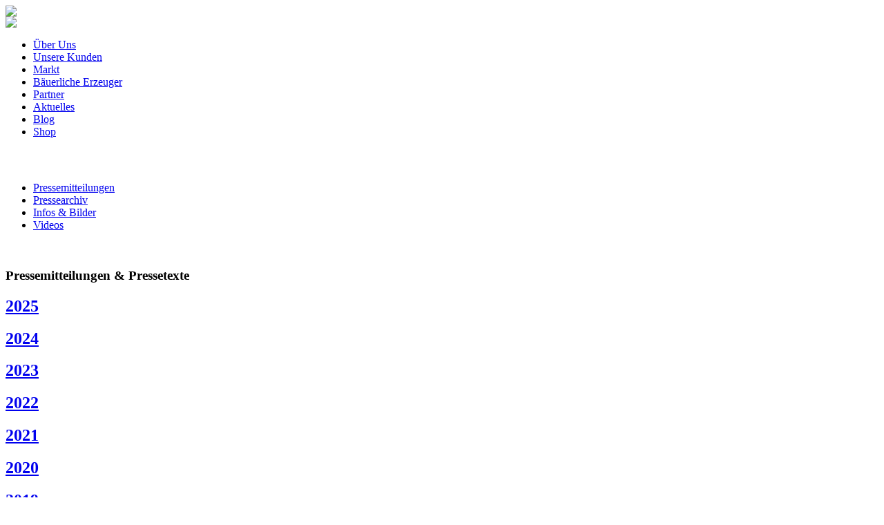

--- FILE ---
content_type: text/html; charset=utf-8
request_url: https://besh.de/neues/pressetexte/?year_t1plh0s1=2016
body_size: 7771
content:
<!DOCTYPE html PUBLIC "-//W3C//DTD XHTML 1.0 Transitional//EN" "http://www.w3.org/TR/xhtml1/DTD/xhtml1-transitional.dtd">
<html xmlns="http://www.w3.org/1999/xhtml">
<head>
  <base href="https://besh.de/neues/pressetexte/" />
  <meta http-equiv="content-type" content="text/html; charset=utf-8" />
  <meta name="keywords" content="BESH, Bäuerliche Erzeugergemeinschaft Schwäbisch Hall, züchtervereingung Schwäbisch Hällisches Landschwein, Schwäbisch Hällisches Landschwein, Landschwein, Boeuf de Hohenlohe, Hohenlohe, Schlachthof, Schwäbisch Hall, Junges Weiderind, Hohenloher Lamm, Lamm, Rind, Herdbuchzucht, Information, Links, Video, Wolpertshausen, Jobs, Beratungsdienst, Shop, Unsere Märkte, Bauernmarkt, Markthalle, Bauernmarkthalle" />
  <meta name="description" content="Bäuerliche Erzeugergemeinschaft Schwäbisch Hall Schwäbisch Hällisches Landschwein, Boeuf de Hohenlohe" />
  <title>BESH - Pressemitteilungen</title>
  <link href="/neues/pressetexte?year_t1plh0s1=2016&amp;format=feed&amp;type=rss" rel="alternate" type="application/rss+xml" title="RSS 2.0" />
  <link href="/neues/pressetexte?year_t1plh0s1=2016&amp;format=feed&amp;type=atom" rel="alternate" type="application/atom+xml" title="Atom 1.0" />
  <link href="/templates/beshgga/favicon.ico" rel="shortcut icon" type="image/vnd.microsoft.icon" />
  <link rel="stylesheet" href="/plugins/system/cookiehint/css/green.css" type="text/css" media="all"  />
  <style type="text/css">
#redim-cookiehint{bottom: 45px; top: auto !important;left: 50%;}
  </style>
  <script src="/media/system/js/mootools-core.js" type="text/javascript"></script>
  <script src="/media/system/js/core.js" type="text/javascript"></script>
  <script src="/media/system/js/caption.js" type="text/javascript"></script>
  <script type="text/javascript">
window.addEvent('load', function() {
				new JCaption('img.caption');
			});
  </script>

<meta http-equiv="Content-Type" content="text/html; charset=utf-8" />
<meta name="viewport" content="width=device-width">

<link href="/templates/beshgga/css/template.css" rel="stylesheet" type="text/css" />

<style type="text/css">
  @import "/templates/beshgga/lib/dojo/dijit/themes/tundra/tundra.css";
</style>

<script type="text/javascript" src="/templates/beshgga/lib/dojo/dojo/dojo.js" djConfig="parseOnLoad: true"></script>


<script type="text/javascript">
  dojo.require("dojo.fx");
</script>

<script src="/templates/beshgga/css/main.js" type="text/javascript"></script>
<script src="/templates/beshgga/js/jquery-1.10.2.min.js"></script>

<link rel="stylesheet" type="text/css" href="/templates/beshgga/css/imagelightbox.css" />
<script src="/templates/beshgga/js/imagelightbox.js" type="text/javascript"></script>
<script src="/templates/beshgga/js/imagelightbox-start.js" type="text/javascript"></script>
<script src="/templates/beshgga/js/template.js" type="text/javascript"></script>
<script src="/templates/beshgga/js/template_menueTop.js" type="text/javascript"></script>

<!-- Matomo -->
<script>
  var _paq = window._paq = window._paq || [];
  /* tracker methods like "setCustomDimension" should be called before "trackPageView" */
  _paq.push(['disableCookies']);
  _paq.push(['enableHeartBeatTimer', 5]);
  _paq.push(['trackPageView']);
  _paq.push(['enableLinkTracking']);
  (function() {
    var u="https://analytics.besh.de/";
    _paq.push(['setTrackerUrl', u+'matomo.php']);
    _paq.push(['setSiteId', '2']);
    var d=document, g=d.createElement('script'), s=d.getElementsByTagName('script')[0];
    g.async=true; g.src=u+'matomo.js'; s.parentNode.insertBefore(g,s);
  })();
</script>
<noscript><p><img src="https://analytics.besh.de/matomo.php?idsite=2&amp;rec=1" style="border:0;" alt="" /></p></noscript>
<!-- End Matomo Code -->

</head>

<body class="tundra">

<script type="text/javascript">
	
</script>




<!-- <img src="/templates/beshgga/images/bg.jpg" class="bg" />  -->

 <div id="netnavigation">
<div class="container">

</div>
 </div> 

<div id="header">
   



<link href="/modules/mod_besh_head/assets/css/mod_besh_head.css" rel="stylesheet" type="text/css"/>
<script src="/modules/mod_besh_head/assets/js/mod_besh_head.js"></script>


<style type="text/css">
</style>

		<div id="container_flash">	   
				<img  style="width: 100%" src="/templates/beshgga/images/header/header_space.png" border="0">
				<div class="container_flash_pic" id="pic1" style="display: none;"><img src="/images/slider/1.jpg" border="0"></div>
				<div class="container_flash_pic" id="pic2" style="display: none;"><img src="/images/slider/2.jpg" border="0"></div>
				<div class="container_flash_pic" id="pic3" style="display: none;"><img src="/images/slider/3.jpg" border="0"></div>
				<div class="container_flash_pic" id="pic4" style="display: none;"><img src="/images/slider/4.jpg" border="0"></div>
				<div class="container_flash_pic" id="pic5" style="display: none;"><img src="/images/slider/5.jpg" border="0"></div>
				<div class="container_flash_pic" id="pic6" style="display: none;"><img src="/images/slider/6.jpg" border="0"></div>
		</div>

		<div id="">
			<div class="" id="header_logo_div">
				<a href="/">
					<img id="header_logo_pic" src="/templates/beshgga/images/header/logo_besh.png">
				</a>
			</div>
		</div>
</div>

<div class="menue">
	<div class="container">
				<div class="moduletable_menu">
					
<ul class="menu">
<li class="item-507 parent"><a href="/" >Über Uns</a></li><li class="item-514 parent"><a href="/verbraucher/erzeugnisse" >Unsere Kunden</a></li><li class="item-518 parent"><a href="/handel/unternehmen" >Markt</a></li><li class="item-523 parent"><a href="/erzeuger/zvsh" >Bäuerliche Erzeuger</a></li><li class="item-560"><a href="/partner" >Partner</a></li><li class="item-528 active parent"><a href="/neues/pressetexte" >Aktuelles</a></li><li class="item-563"><a href="http://blog.besh.de/" target="_blank" >Blog</a></li><li class="item-564"><a href="https://shop.besh.de" target="_blank" >Shop</a></li></ul>
		</div>
	
		<br clear="both" />
		<span class="googlesearch_switch">
			<a href="/" onClick="$('.googlesearch_switch div').css('backgroundColor', '#cfcca9');$('.menue ul.menu li').removeClass('active');$('#googlesearch').show();$('.untermenue ul.menu li').html('&nbsp;');$('.untermenue ul.menu li').css('borderLeft', 'none');return false;">
				<div>
					<img width="13" height="13" src="/images/lupe_white.png">
				</div>
			</a>
		</span>
	</div>
</div>


<div class="untermenue">
	<div class="container">
		
<ul class="menu">
<li class="item-529 current active"><a href="/neues/pressetexte" >Pressemitteilungen</a></li><li class="item-531"><a href="/neues/pressearchiv" >Pressearchiv</a></li><li class="item-555"><a href="/neues/infos" >Infos &amp; Bilder</a></li><li class="item-584"><a href="/neues/aktuelle-videos" >Videos</a></li></ul>

		<script src="https://www.besh.de/modules/mod_googlesearch/assets/js/mod_googlesearch.js"></script>
		<div id="googlesearch" class="googlesearch" style="display: none;">
<script>
function sendSearch(node, event) {
	var charCode = event.charCode;
	var keyCode = event.keyCode;
	
	if(keyCode == 13) {
		console.log('Return');
		
		//Disable textbox to prevent multiple submit
		jQuery(node).attr("disabled", "disabled");
		
		//Do Stuff, submit, etc..
		window.location.href = "/stichwortsuche?keywords=" + encodeURI(jQuery(node).val());
	}
}
</script>
			<input onkeypress="sendSearch(this, event)" type="text" class="form-control" id="search" name="search" placeholder="Suchbegriff eingeben" style="border-style: none;width: 100%;height: 27px;padding-left: 10px;padding-right: 10px;">
		</div>
		<br clear="both" />
	</div>
</div>

<div class="container">
<div class="beitraege">
  
<div id="system-message-container">
</div>
  
</div>
  
  <div class="content">
  <div class="blog-featured">




</div>

    		<div class="moduletable">
					<h3>Pressemitteilungen & Pressetexte</h3>
					


<link
	href="/modules/mod_presse_archiv/assets/css/mod_presse_archiv.css"
	rel="stylesheet" type="text/css" />
<script
	src="/modules/mod_presse_archiv/assets/js/mod_presse_archiv.js"></script>


<style type="text/css">
.pressarchive_modul .texte.l {
width: 350px;}
.pressarchive_modul .icon_pdf {
	background-image: url(media/com_pressarchive/images/pdf_klein.png);
	background-repeat: no-repeat;
	background-position: left 8px;
	padding-left: 25px;
}


.pressarchive_modul .icon_pic {
	background-image: url(media/com_pressarchive/images/schwein.png);
	background-repeat: no-repeat;
	background-position: left 8px;
	padding-left: 25px;
	padding-top: 5px;
	padding-bottom: 10px;
}


</style>





<div class="pressarchive_modul">

<div class="jahre">
		
							<div class="jahr">
					
						<h2>
						<a href="https://besh.de/neues/pressetexte/?year_t1plh0s1=2025">
						2025						</a>
						</h2>
				</div>
				
	
		
							<div class="jahr">
					
						<h2>
						<a href="https://besh.de/neues/pressetexte/?year_t1plh0s1=2024">
						2024						</a>
						</h2>
				</div>
				
	
		
							<div class="jahr">
					
						<h2>
						<a href="https://besh.de/neues/pressetexte/?year_t1plh0s1=2023">
						2023						</a>
						</h2>
				</div>
				
	
		
							<div class="jahr">
					
						<h2>
						<a href="https://besh.de/neues/pressetexte/?year_t1plh0s1=2022">
						2022						</a>
						</h2>
				</div>
				
	
		
							<div class="jahr">
					
						<h2>
						<a href="https://besh.de/neues/pressetexte/?year_t1plh0s1=2021">
						2021						</a>
						</h2>
				</div>
				
	
		
							<div class="jahr">
					
						<h2>
						<a href="https://besh.de/neues/pressetexte/?year_t1plh0s1=2020">
						2020						</a>
						</h2>
				</div>
				
	
		
							<div class="jahr">
					
						<h2>
						<a href="https://besh.de/neues/pressetexte/?year_t1plh0s1=2019">
						2019						</a>
						</h2>
				</div>
				
	
		
							<div class="jahr">
					
						<h2>
						<a href="https://besh.de/neues/pressetexte/?year_t1plh0s1=2018">
						2018						</a>
						</h2>
				</div>
				
	
		
							<div class="jahr">
					
						<h2>
						<a href="https://besh.de/neues/pressetexte/?year_t1plh0s1=2017">
						2017						</a>
						</h2>
				</div>
				
	
		
							<div class="jahr">
					
						<h2>
						<a href="https://besh.de/neues/pressetexte/?year_t1plh0s1=2016">
						2016						</a>
						</h2>
				</div>
				
	

<div class="pressarchive_modul">
	<a href="/images/pressarchive/2016_arc_of_pepper.pdf" target="_blank">		<div class="abgerundet">
			<div class="bild_rahmen">
							<div class="bild">
					<img src="/media/com_pressarchive/images/pdf_icon.png" width="39" height="60" style="padding-left: 12px; padding-right: 13px; padding-top: 5px;"				 />
				</div>
			</div>
						<div class="texte l">
				<table border="0">
					<tr>
						<td>
													<div class="textk" style="padding-top:15px;">30.11.2016							 </div>
							<div class="textg">THE ARK OF PEPPER</div>
														<div id="klappen5772825736"  style="height: auto; display: none;">
																																			
														</div>
						</td>
					</tr>
				</table>
			</div>
			<br clear="left" />
		</div>
	</a></div>






<div class="pressarchive_modul">
	<a href="/images/pressarchive/2016_Magazin_Hohenlohe.pdf" target="_blank">		<div class="abgerundet">
			<div class="bild_rahmen">
							<div class="bild">
					<img src="/media/com_pressarchive/images/pdf_icon.png" width="39" height="60" style="padding-left: 12px; padding-right: 13px; padding-top: 5px;"				 />
				</div>
			</div>
						<div class="texte l">
				<table border="0">
					<tr>
						<td>
													<div class="textk" style="padding-top:15px;">21.11.2016							 </div>
							<div class="textg">Hohenlohe kann man schmecken</div>
														<div id="klappen2049577353"  style="height: auto; display: none;">
																																			
														</div>
						</td>
					</tr>
				</table>
			</div>
			<br clear="left" />
		</div>
	</a></div>






<div class="pressarchive_modul">
			<div class="abgerundet">
			<div class="bild_rahmen">
			 <a href="/" onClick="if(dojo.style('klappen3829496708', 'display')=='none') {console.log('Zu');dojo.fx.wipeIn({node:'klappen3829496708',duration:500}).play();return false;}else {console.log('Auf');dojo.fx.wipeOut({node:'klappen3829496708',duration:500}).play();return false;}"> 				<div class="bild">
					<img src="/media/com_pressarchive/images/pdf_icon.png" width="39" height="60" style="padding-left: 12px; padding-right: 13px; padding-top: 5px;"				 />
				</div>
			</div>
			</a>			<div class="texte l">
				<table border="0">
					<tr>
						<td>
						 <a href="/" onClick="if(dojo.style('klappen3829496708', 'display')=='none') {console.log('Zu');dojo.fx.wipeIn({node:'klappen3829496708',duration:500}).play();return false;}else {console.log('Auf');dojo.fx.wipeOut({node:'klappen3829496708',duration:500}).play();return false;}"> 							<div class="textk" style="padding-top:15px;">23.10.2016							 </div>
							<div class="textg">PM: "Sterneköche mit Produkten von Sternebauern"</div>
							</a>							<div id="klappen3829496708"  style="height: auto; display: none;">
							<a href="/images/pressarchive/PM_20161023_Agrarkulturpreise.pdf" target="_blank"><div class="textm icon_pdf" style="padding-top:10px;">Pressemitteilung</div></a>																												
							<a href="/images/presse/pm_20161023_kochfestival_1.jpg" target="_blank"><div class="textm icon_pic">Verleihung der Agrarkulturpreise: BESH-Chef Rudolf Bühler (rechts) mit den Hauptpreisträgern</div></a><a href="/images/presse/pm_20161023_kochfestival_2.jpg" target="_blank"><div class="textm icon_pic">Sternekoch Lothar Eiermann bereitet die Teller für die Hauptspeise in der Neubausaal-Küche vor.</div></a><a href="/images/presse/pm_20161023_kochfestival_3.jpg" target="_blank"><div class="textm icon_pic">Volksweisen von Sopranistin Irina Sivak mit ihrem Pianisten Victor Portony.</div></a><a href="/images/presse/pm_20161023_kochfestival_4.jpg" target="_blank"><div class="textm icon_pic">Blick ins festlich geschmückte historische Zeughaus im Neubausaal Schwäbisch Hall.</div></a>							</div>
						</td>
					</tr>
				</table>
			</div>
			<br clear="left" />
		</div>
	</div>






<div class="pressarchive_modul">
			<div class="abgerundet">
			<div class="bild_rahmen">
			 <a href="/" onClick="if(dojo.style('klappen5904461783', 'display')=='none') {console.log('Zu');dojo.fx.wipeIn({node:'klappen5904461783',duration:500}).play();return false;}else {console.log('Auf');dojo.fx.wipeOut({node:'klappen5904461783',duration:500}).play();return false;}"> 				<div class="bild">
					<img src="/media/com_pressarchive/images/pdf_icon.png" width="39" height="60" style="padding-left: 12px; padding-right: 13px; padding-top: 5px;"				 />
				</div>
			</div>
			</a>			<div class="texte l">
				<table border="0">
					<tr>
						<td>
						 <a href="/" onClick="if(dojo.style('klappen5904461783', 'display')=='none') {console.log('Zu');dojo.fx.wipeIn({node:'klappen5904461783',duration:500}).play();return false;}else {console.log('Auf');dojo.fx.wipeOut({node:'klappen5904461783',duration:500}).play();return false;}"> 							<div class="textk" style="padding-top:15px;">11.10.2016							 </div>
							<div class="textg">PM: Bauernprotest vor der Bayer-Konzernzentrale</div>
							</a>							<div id="klappen5904461783"  style="height: auto; display: none;">
							<a href="/images/pressarchive/PM_20161011_Bayer_Monsanto.pdf" target="_blank"><div class="textm icon_pdf" style="padding-top:10px;">Pressemitteilung</div></a>														<a href="/images/pressarchive/PM_20161011_Bayer_Monsanto2.pdf" target="_blank"><div class="textm icon_pdf" style="padding-top:10px;">Pressemitteilung</div></a>														
							<a href="/images/presse/pm_20161011_bayer_monsanto1.jpg" target="_blank"><div class="textm icon_pic">Ein Schwäbisch-Hällisches Protestschwein kommt durch und wühlt im gepflegten Parkrasen vor der Bayer-Zentrale.</div></a><a href="/images/presse/pm_20161011_bayer_monsanto2.jpg" target="_blank"><div class="textm icon_pic">Rudolf Bühler von der Bäuerlichen Erzeugergemeinschaft Schwäbisch Hall demonstriert vor der Konzernzentrale von Bayer in Leverkusen.</div></a><a href="/images/presse/pm_20161011_bayer_monsanto3.jpg" target="_blank"><div class="textm icon_pic">Polizeibeamte verhindern, dass die Schwäbisch-Hällischen Schweine aus den Hängern kommen.</div></a><a href="/images/presse/pm_20161011_bayer_monsanto4.jpg" target="_blank"><div class="textm icon_pic">Großes Medieninteresse an der Demonstration mit dem Hällischen Protestschwein.</div></a>							</div>
						</td>
					</tr>
				</table>
			</div>
			<br clear="left" />
		</div>
	</div>






<div class="pressarchive_modul">
	<a href="/images/pressarchive/2016_09_27_stgtt_zeitung_siegel_plaene.pdf" target="_blank">		<div class="abgerundet">
			<div class="bild_rahmen">
							<div class="bild">
					<img src="/media/com_pressarchive/images/pdf_icon.png" width="39" height="60" style="padding-left: 12px; padding-right: 13px; padding-top: 5px;"				 />
				</div>
			</div>
						<div class="texte l">
				<table border="0">
					<tr>
						<td>
													<div class="textk" style="padding-top:15px;">27.09.2016							 </div>
							<div class="textg">R. Bühler zu den Siegel-Plänen des Ministers</div>
														<div id="klappen9916452374"  style="height: auto; display: none;">
																																			
														</div>
						</td>
					</tr>
				</table>
			</div>
			<br clear="left" />
		</div>
	</a></div>






<div class="pressarchive_modul">
	<a href="/images/pressarchive/2016_07_15_SWP_UN_Hohenlohe_Buehler.PDF" target="_blank">		<div class="abgerundet">
			<div class="bild_rahmen">
							<div class="bild">
					<img src="/media/com_pressarchive/images/pdf_icon.png" width="39" height="60" style="padding-left: 12px; padding-right: 13px; padding-top: 5px;"				 />
				</div>
			</div>
						<div class="texte l">
				<table border="0">
					<tr>
						<td>
													<div class="textk" style="padding-top:15px;">15.07.2016							 </div>
							<div class="textg">Bei UN für Hohenlohe geworben</div>
														<div id="klappen9720420730"  style="height: auto; display: none;">
																																			
														</div>
						</td>
					</tr>
				</table>
			</div>
			<br clear="left" />
		</div>
	</a></div>






<div class="pressarchive_modul">
	<a href="/images/pressarchive/2016_07_14_RudolfBuehler_Vortrag_NYC.pdf" target="_blank">		<div class="abgerundet">
			<div class="bild_rahmen">
							<div class="bild">
					<img src="/media/com_pressarchive/images/pdf_icon.png" width="39" height="60" style="padding-left: 12px; padding-right: 13px; padding-top: 5px;"				 />
				</div>
			</div>
						<div class="texte l">
				<table border="0">
					<tr>
						<td>
													<div class="textk" style="padding-top:15px;">14.07.2016							 </div>
							<div class="textg">Rudolf Bühler hält Vortrag in New York</div>
														<div id="klappen4617037871"  style="height: auto; display: none;">
																																			
														</div>
						</td>
					</tr>
				</table>
			</div>
			<br clear="left" />
		</div>
	</a></div>






<div class="pressarchive_modul">
	<a href="/images/pressarchive/2016_07_12_HallerTagblatt_Buehler_UN_New_York.pdf" target="_blank">		<div class="abgerundet">
			<div class="bild_rahmen">
							<div class="bild">
					<img src="/media/com_pressarchive/images/pdf_icon.png" width="39" height="60" style="padding-left: 12px; padding-right: 13px; padding-top: 5px;"				 />
				</div>
			</div>
						<div class="texte l">
				<table border="0">
					<tr>
						<td>
													<div class="textk" style="padding-top:15px;">12.07.2016							 </div>
							<div class="textg">Bühler vertritt Kleinbauern bei UN in New York</div>
														<div id="klappen6300923736"  style="height: auto; display: none;">
																																			
														</div>
						</td>
					</tr>
				</table>
			</div>
			<br clear="left" />
		</div>
	</a></div>






<div class="pressarchive_modul">
	<a href="/images/pressarchive/PM_2016_07_11_Buehler_UN_Vollversammlung_New_York.pdf" target="_blank">		<div class="abgerundet">
			<div class="bild_rahmen">
							<div class="bild">
					<img src="/media/com_pressarchive/images/pdf_icon.png" width="39" height="60" style="padding-left: 12px; padding-right: 13px; padding-top: 5px;"				 />
				</div>
			</div>
						<div class="texte l">
				<table border="0">
					<tr>
						<td>
													<div class="textk" style="padding-top:15px;">11.07.2016							 </div>
							<div class="textg">Bühler vertritt Kleinbauern bei UN in New York</div>
														<div id="klappen2566203629"  style="height: auto; display: none;">
																																			
														</div>
						</td>
					</tr>
				</table>
			</div>
			<br clear="left" />
		</div>
	</a></div>






<div class="pressarchive_modul">
	<a href="/images/pressarchive/2016_06_24_UN_Einladung_RudolfBuehler.pdf" target="_blank">		<div class="abgerundet">
			<div class="bild_rahmen">
							<div class="bild">
					<img src="/media/com_pressarchive/images/pdf_icon.png" width="39" height="60" style="padding-left: 12px; padding-right: 13px; padding-top: 5px;"				 />
				</div>
			</div>
						<div class="texte l">
				<table border="0">
					<tr>
						<td>
													<div class="textk" style="padding-top:15px;">24.06.2016							 </div>
							<div class="textg">Einladung zur UN-Vollversammlung</div>
														<div id="klappen7120647747"  style="height: auto; display: none;">
																																			
														</div>
						</td>
					</tr>
				</table>
			</div>
			<br clear="left" />
		</div>
	</a></div>






<div class="pressarchive_modul">
			<div class="abgerundet">
			<div class="bild_rahmen">
			 <a href="/" onClick="if(dojo.style('klappen3106766110', 'display')=='none') {console.log('Zu');dojo.fx.wipeIn({node:'klappen3106766110',duration:500}).play();return false;}else {console.log('Auf');dojo.fx.wipeOut({node:'klappen3106766110',duration:500}).play();return false;}"> 				<div class="bild">
					<img src="/media/com_pressarchive/images/pdf_icon.png" width="39" height="60" style="padding-left: 12px; padding-right: 13px; padding-top: 5px;"				 />
				</div>
			</div>
			</a>			<div class="texte l">
				<table border="0">
					<tr>
						<td>
						 <a href="/" onClick="if(dojo.style('klappen3106766110', 'display')=='none') {console.log('Zu');dojo.fx.wipeIn({node:'klappen3106766110',duration:500}).play();return false;}else {console.log('Auf');dojo.fx.wipeOut({node:'klappen3106766110',duration:500}).play();return false;}"> 							<div class="textk" style="padding-top:15px;">20.04.2016							 </div>
							<div class="textg">PM: Metzgerseminar</div>
							</a>							<div id="klappen3106766110"  style="height: auto; display: none;">
							<a href="/images/pressarchive/pm_20160420_metzgerseminar.pdf" target="_blank"><div class="textm icon_pdf" style="padding-top:10px;">Pressemitteilung</div></a>																												
							<a href="/images/presse/pm_20160420_metzgerseminar.jpg" target="_blank"><div class="textm icon_pic">Dieter Mayer (rechts) gibt beim ersten BESH-Metzgerseminar den Kollegen Tipps für den richtigen Umgang mit Fleisch und Gewürzen</div></a>							</div>
						</td>
					</tr>
				</table>
			</div>
			<br clear="left" />
		</div>
	</div>






<div class="pressarchive_modul">
			<div class="abgerundet">
			<div class="bild_rahmen">
			 <a href="/" onClick="if(dojo.style('klappen0867114477', 'display')=='none') {console.log('Zu');dojo.fx.wipeIn({node:'klappen0867114477',duration:500}).play();return false;}else {console.log('Auf');dojo.fx.wipeOut({node:'klappen0867114477',duration:500}).play();return false;}"> 				<div class="bild">
					<img src="/media/com_pressarchive/images/pdf_icon.png" width="39" height="60" style="padding-left: 12px; padding-right: 13px; padding-top: 5px;"				 />
				</div>
			</div>
			</a>			<div class="texte l">
				<table border="0">
					<tr>
						<td>
						 <a href="/" onClick="if(dojo.style('klappen0867114477', 'display')=='none') {console.log('Zu');dojo.fx.wipeIn({node:'klappen0867114477',duration:500}).play();return false;}else {console.log('Auf');dojo.fx.wipeOut({node:'klappen0867114477',duration:500}).play();return false;}"> 							<div class="textk" style="padding-top:15px;">11.04.2016							 </div>
							<div class="textg">PM: Kulinarische Köstlichkeiten aus Hohenlohe</div>
							</a>							<div id="klappen0867114477"  style="height: auto; display: none;">
							<a href="/images/pressarchive/PM_20160411_BESH_Hausmesse.pdf" target="_blank"><div class="textm icon_pdf" style="padding-top:10px;">Pressemitteilung</div></a>																												
							<a href="/images/presse/pm_20160411_besh_hausmesse.JPG" target="_blank"><div class="textm icon_pic">Die Bäuerliche Erzeugergemeinschaft präsentiert den Besuchern ihre Produktpalette auf dem Firmengelände in Schwäbisch Hall.</div></a>							</div>
						</td>
					</tr>
				</table>
			</div>
			<br clear="left" />
		</div>
	</div>






<div class="pressarchive_modul">
			<div class="abgerundet">
			<div class="bild_rahmen">
			 <a href="/" onClick="if(dojo.style('klappen6329179713', 'display')=='none') {console.log('Zu');dojo.fx.wipeIn({node:'klappen6329179713',duration:500}).play();return false;}else {console.log('Auf');dojo.fx.wipeOut({node:'klappen6329179713',duration:500}).play();return false;}"> 				<div class="bild">
					<img src="/media/com_pressarchive/images/pdf_icon.png" width="39" height="60" style="padding-left: 12px; padding-right: 13px; padding-top: 5px;"				 />
				</div>
			</div>
			</a>			<div class="texte l">
				<table border="0">
					<tr>
						<td>
						 <a href="/" onClick="if(dojo.style('klappen6329179713', 'display')=='none') {console.log('Zu');dojo.fx.wipeIn({node:'klappen6329179713',duration:500}).play();return false;}else {console.log('Auf');dojo.fx.wipeOut({node:'klappen6329179713',duration:500}).play();return false;}"> 							<div class="textk" style="padding-top:15px;">01.04.2016							 </div>
							<div class="textg">PM: Bündnis von Bauern und Bürgern gefordert</div>
							</a>							<div id="klappen6329179713"  style="height: auto; display: none;">
							<a href="/images/pressarchive/pm_20160401_Slowfood.pdf" target="_blank"><div class="textm icon_pdf" style="padding-top:10px;">Pressemitteilung</div></a>																												
							<a href="/images/presse/pm_20160401_slowfood.jpg" target="_blank"><div class="textm icon_pic">Das Team der Bäuerlichen Erzeugergemeinschaft auf der Stuttgarter Slow Food Messe „Markt des guten Geschmacks“ in Halle 9.</div></a>							</div>
						</td>
					</tr>
				</table>
			</div>
			<br clear="left" />
		</div>
	</div>






<div class="pressarchive_modul">
			<div class="abgerundet">
			<div class="bild_rahmen">
			 <a href="/" onClick="if(dojo.style('klappen2062131088', 'display')=='none') {console.log('Zu');dojo.fx.wipeIn({node:'klappen2062131088',duration:500}).play();return false;}else {console.log('Auf');dojo.fx.wipeOut({node:'klappen2062131088',duration:500}).play();return false;}"> 				<div class="bild">
					<img src="/media/com_pressarchive/images/pdf_icon.png" width="39" height="60" style="padding-left: 12px; padding-right: 13px; padding-top: 5px;"				 />
				</div>
			</div>
			</a>			<div class="texte l">
				<table border="0">
					<tr>
						<td>
						 <a href="/" onClick="if(dojo.style('klappen2062131088', 'display')=='none') {console.log('Zu');dojo.fx.wipeIn({node:'klappen2062131088',duration:500}).play();return false;}else {console.log('Auf');dojo.fx.wipeOut({node:'klappen2062131088',duration:500}).play();return false;}"> 							<div class="textk" style="padding-top:15px;">12.02.2016							 </div>
							<div class="textg">PM: Bio von Bäuerlichen boomt</div>
							</a>							<div id="klappen2062131088"  style="height: auto; display: none;">
							<a href="/images/pressarchive/pm_20160213_Biofach.pdf" target="_blank"><div class="textm icon_pdf" style="padding-top:10px;">Pressemitteilung</div></a>																												
							<a href="/images/presse/pm_20160212_biofach1.jpg" target="_blank"><div class="textm icon_pic">Da greift jeder zu: Echt Hällische Wurstwaren sind begehrte Kostproben.</div></a><a href="/images/presse/pm_20160212_biofach2.jpg" target="_blank"><div class="textm icon_pic">Großes Interesse an Bio-Schweinefleisch vom Schwäbisch-Hällischen zeigen die Besucher der Biofach in Nürnberg.</div></a><a href="/images/presse/pm_20160212_biofach3.jpg" target="_blank"><div class="textm icon_pic">Die Dorfkäserei Geifertshofen präsentiert sich mit zahlreichen Spezialitäten aus Bio- und Demeter-Heumilch.</div></a>							</div>
						</td>
					</tr>
				</table>
			</div>
			<br clear="left" />
		</div>
	</div>






<div class="pressarchive_modul">
	<a href="/images/pressarchive/PM_20160204_Biofach.pdf" target="_blank">		<div class="abgerundet">
			<div class="bild_rahmen">
							<div class="bild">
					<img src="/media/com_pressarchive/images/pdf_icon.png" width="39" height="60" style="padding-left: 12px; padding-right: 13px; padding-top: 5px;"				 />
				</div>
			</div>
						<div class="texte l">
				<table border="0">
					<tr>
						<td>
													<div class="textk" style="padding-top:15px;">04.02.2016							 </div>
							<div class="textg">PM: Bäuerliche setzen auf Demeter</div>
														<div id="klappen1648808960"  style="height: auto; display: none;">
																																			
														</div>
						</td>
					</tr>
				</table>
			</div>
			<br clear="left" />
		</div>
	</a></div>






<div class="pressarchive_modul">
			<div class="abgerundet">
			<div class="bild_rahmen">
			 <a href="/" onClick="if(dojo.style('klappen4744379716', 'display')=='none') {console.log('Zu');dojo.fx.wipeIn({node:'klappen4744379716',duration:500}).play();return false;}else {console.log('Auf');dojo.fx.wipeOut({node:'klappen4744379716',duration:500}).play();return false;}"> 				<div class="bild">
					<img src="/media/com_pressarchive/images/pdf_icon.png" width="39" height="60" style="padding-left: 12px; padding-right: 13px; padding-top: 5px;"				 />
				</div>
			</div>
			</a>			<div class="texte l">
				<table border="0">
					<tr>
						<td>
						 <a href="/" onClick="if(dojo.style('klappen4744379716', 'display')=='none') {console.log('Zu');dojo.fx.wipeIn({node:'klappen4744379716',duration:500}).play();return false;}else {console.log('Auf');dojo.fx.wipeOut({node:'klappen4744379716',duration:500}).play();return false;}"> 							<div class="textk" style="padding-top:15px;">02.02.2016							 </div>
							<div class="textg">PM: Erster Hohenloher Bauerntag ein Riesenerfolg</div>
							</a>							<div id="klappen4744379716"  style="height: auto; display: none;">
							<a href="/images/pressarchive/PM_20160202_Bauerntag.pdf" target="_blank"><div class="textm icon_pdf" style="padding-top:10px;">Pressemitteilung</div></a>																												
							<a href="/images/presse/pm_20160202_bauerntag1.jpg" target="_blank"><div class="textm icon_pic">Rund 1000 Bauern und Bürger sind dem Aufruf zum Fest an Lichtmess gefolgt.</div></a><a href="/images/presse/pm_20160202_bauerntag2.JPG" target="_blank"><div class="textm icon_pic">Landwirtschaftsminister Alexander Bonde würdigt beim ersten Hohenloher Bauerntag die Leistungen der Bäuerlichen Erzeugergemeinschaft Schwäbisch Hall.</div></a><a href="/images/presse/pm_20160202_bauerntag3.JPG" target="_blank"><div class="textm icon_pic">Alte und neue Trachten stehen für bäuerliche Tradition, dankt Rudolf Bühler den so gekleideten Frauen.</div></a>							</div>
						</td>
					</tr>
				</table>
			</div>
			<br clear="left" />
		</div>
	</div>






<div class="pressarchive_modul">
	<a href="/images/pressarchive/PM_20160129_Bauerntag.pdf" target="_blank">		<div class="abgerundet">
			<div class="bild_rahmen">
							<div class="bild">
					<img src="/media/com_pressarchive/images/pdf_icon.png" width="39" height="60" style="padding-left: 12px; padding-right: 13px; padding-top: 5px;"				 />
				</div>
			</div>
						<div class="texte l">
				<table border="0">
					<tr>
						<td>
													<div class="textk" style="padding-top:15px;">29.01.2016							 </div>
							<div class="textg">PM: Erster Hohenloher Bauerntag an Lichtmess</div>
														<div id="klappen3998137615"  style="height: auto; display: none;">
																																			
														</div>
						</td>
					</tr>
				</table>
			</div>
			<br clear="left" />
		</div>
	</a></div>






<div class="pressarchive_modul">
	<a href="/images/pressarchive/pm_20160117_demo.pdf" target="_blank">		<div class="abgerundet">
			<div class="bild_rahmen">
							<div class="bild">
					<img src="/media/com_pressarchive/images/pdf_icon.png" width="39" height="60" style="padding-left: 12px; padding-right: 13px; padding-top: 5px;"				 />
				</div>
			</div>
						<div class="texte l">
				<table border="0">
					<tr>
						<td>
													<div class="textk" style="padding-top:15px;">17.01.2016							 </div>
							<div class="textg">PM: 23000 bei „Wir haben es satt“-Demo</div>
														<div id="klappen9956693057"  style="height: auto; display: none;">
																																			
														</div>
						</td>
					</tr>
				</table>
			</div>
			<br clear="left" />
		</div>
	</a></div>





		
							<div class="jahr">
					
						<h2>
						<a href="https://besh.de/neues/pressetexte/?year_t1plh0s1=2015">
						2015						</a>
						</h2>
				</div>
				
	
		
							<div class="jahr">
					
						<h2>
						<a href="https://besh.de/neues/pressetexte/?year_t1plh0s1=2014">
						2014						</a>
						</h2>
				</div>
				
	
		
							<div class="jahr">
					
						<h2>
						<a href="https://besh.de/neues/pressetexte/?year_t1plh0s1=2013">
						2013						</a>
						</h2>
				</div>
				
	
</div>
</div>		</div>
	

    <!-- end .content --></div>
 
 <div class="sidebar">
    
  
    		<div class="moduletable">
					<h3>Pressehinweis</h3>
					

<div class="custom"  >
	<table border="0" cellspacing="0" cellpadding="0">
<tbody>
<tr>
<td><img src="/images/besh_pressemitteilungen.jpg" border="0" alt="" /></td>
</tr>
<tr>
<td>Was gibt es Neues bei der Bäuerlichen?<br /><br /> Hier finden Journalisten unsere aktuellen Pressemitteilungen und Hintergrundberichte. Sollten Sie mehr Informationen, Fotos oder Ansprechpartner für Ihre Arbeit benötigen, setzen Sie sich bitte mit uns in Verbindung.<br /> <br /><span>Kontakt:<br />presse@besh.de<br />Telefon 07904 / 97 97-0<br /><br /></span></td>
</tr>
</tbody>
</table></div>
		</div>
	

  <!-- end .sidebar1 --></div>

<div class="beitraege" id="responsiveZickZack">

</div>



  
 <br clear="both"/>

 <div class="beitraege">



</div>

<!-- end .container --></div>

<div class="footer">
	<div class="container">
		
		<div class="copyright">
		&copy; BESH 2026		</div>

		<div class="footermenue">
			<ul class="menu">
				<li>
					<a href="https://www.youtube.com/user/besh1988" target="_blank">
						<img src="/templates/beshgga/images/btn_youtube_small.png" width="53" border="0" height="46" style="padding-top: 0px;border-top-width: 0px;border-top-style: solid;margin-top: -8px;">
					</a>
				</li>
				<li>
					<a href="https://www.facebook.com/besh.de" target="_blank">
						<img src="/templates/beshgga/images/btn_facebook_small.png" width="78" border="0" height="46" style="padding-top: 0px;border-top-width: 0px;border-top-style: solid;margin-top: -9px;">
					</a>
				</li>
			</ul>
		</div>
		<div class="footermenue">
			
<ul class="menu">
<li class="item-473"><a href="/impressum" >Impressum</a></li><li class="item-575"><a href="/datenschutz" >Datenschutz</a></li></ul>

		</div>
		
	</div>
</div>
    


<script type="text/javascript">

  var _gaq = _gaq || [];
  _gaq.push(['_setAccount', 'UA-10560411-2']);
  _gaq.push(['_gat._anonymizeIp']);
  _gaq.push(['_trackPageview']);

  (function() {
    var ga = document.createElement('script'); ga.type = 'text/javascript'; ga.async = true;
    ga.src = ('https:' == document.location.protocol ? 'https://ssl' : 'http://www') + '.google-analytics.com/ga.js';
    var s = document.getElementsByTagName('script')[0]; s.parentNode.insertBefore(ga, s);
  })();

</script>


<div id="redim-cookiehint">
	<div class="cookiecontent">
		Cookies erleichtern die Bereitstellung unserer Dienste. Mit der Nutzung unserer Dienste erklären Sie sich damit einverstanden, dass wir Cookies verwenden.	</div>
	<div class="cookiebuttons">
			<a id="cookiehintsubmit" class="btn">Ok</a>
		

	</div>
	<div class="clr"></div>
</div>	

<script type="text/javascript">
function cookiehintfadeOut(el){
  el.style.opacity = 1;

  (function fade() {
    if ((el.style.opacity -= .1) < 0) {
      el.style.display = "none";
    } else {
      requestAnimationFrame(fade);
    }
  })();
}  
	
window.addEventListener('load',	
	function () {
		document.getElementById('cookiehintsubmit').addEventListener('click', function () {
			document.cookie = 'reDimCookieHint=1; expires=Mon, 26 Jan 2026 23:59:59 GMT;57';
			cookiehintfadeOut(document.getElementById('redim-cookiehint'));
			//jQuery('#redim-cookiehint').fadeOut();
		},false);
			}
);
</script>	

</body>
</html>
